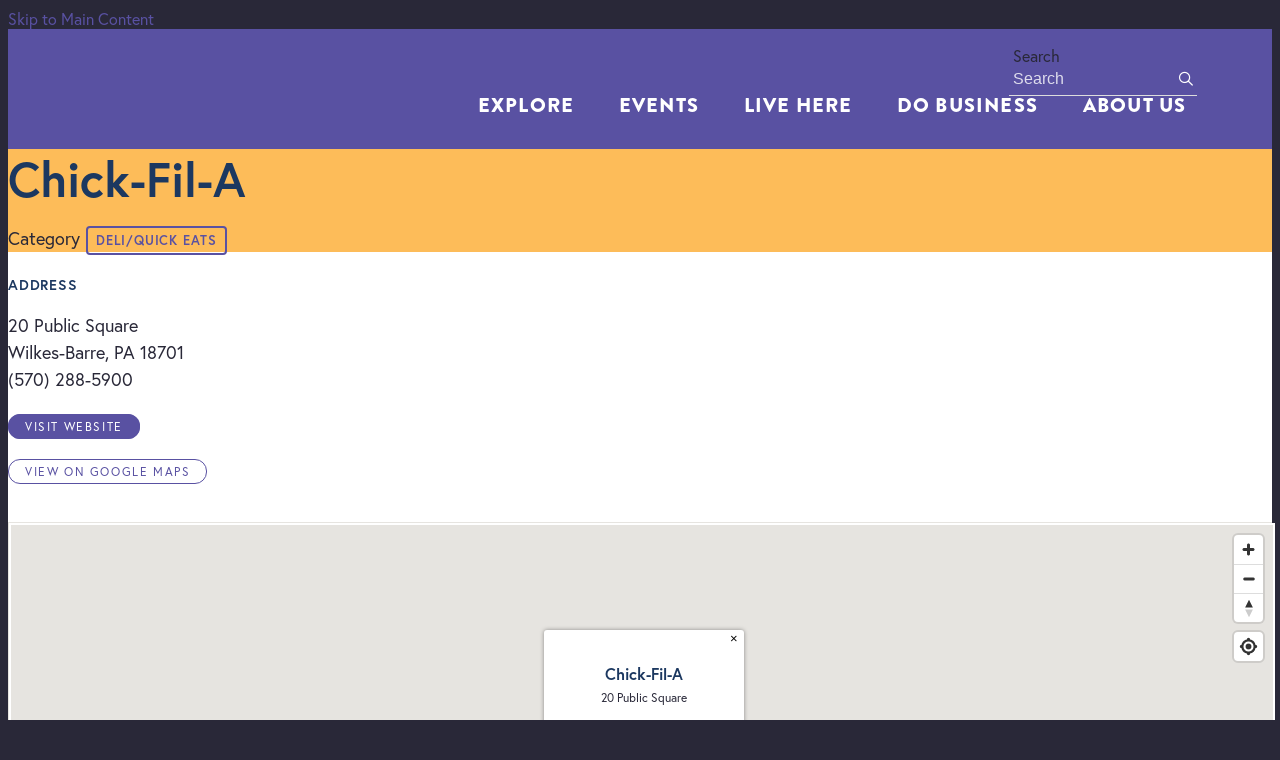

--- FILE ---
content_type: text/html; charset=UTF-8
request_url: https://downtownwilkesbarre.org/go/chick-fil-a
body_size: 5282
content:

<!doctype html>
<html lang="en" prefix="og: http://ogp.me/ns#">
<head>
  <meta charset="utf-8">
  <meta name="viewport" content="width=device-width, initial-scale=1">

  <title>Chick-Fil-A | Downtown Wilkes-Barre</title>
  <link rel="canonical" href="https://downtownwilkesbarre.org/go/chick-fil-a">
  <meta name="robots" content="index, follow">
  <meta name="description" content="Chick-Fil-A | Downtown Wilkes-Barre">
  
  <link rel="preconnect" href="https://ctycms.com/">
  <link rel="preconnect" href="https://img.ctykit.com/">
  <link rel="preconnect" href="https://fonts.googleapis.com">
  <link rel="preconnect" href="https://fonts.gstatic.com" crossorigin>
  
  <link rel="icon" href="/favicon.ico" sizes="any">
  <link rel="icon" href="/favicon.svg" type="image/svg+xml">
  <link rel="apple-touch-icon" href="/apple-touch-icon.png">
  <link rel="manifest" href="/site.webmanifest">
 
  <link rel="stylesheet" href="https://ctycms.com/pa-wilkes-barre/css/cty_css_v21.min.css">  
  <link rel="stylesheet" href="https://cdnjs.cloudflare.com/ajax/libs/mapbox-gl/3.15.0/mapbox-gl.min.css">
  
  <link rel="stylesheet" href="/_templates/_styles.css?v=2023">
  
  <link rel="stylesheet" href="https://use.typekit.net/lyi5prn.css">
   
  <script defer src="https://kit.fontawesome.com/1872c177cb.js" crossorigin="anonymous"></script>


<!-- Google tag (gtag.js) -->
<script async src="https://www.googletagmanager.com/gtag/js?id=G-TBFYZ2S86D"></script>
<script>
  window.dataLayer = window.dataLayer || [];
  function gtag(){dataLayer.push(arguments);}
  gtag('js', new Date());

  gtag('config', 'G-TBFYZ2S86D');
</script>
      
</head>
<body>

<a class="visually-hidden-focusable" href="#page-content">Skip to Main Content</a>
	
			
	
<div id="page-wrap">
<header>	
<div id="page-header">
<div class="header-wrap">
  <div class="container-fluid container-fluid-full">
    <div class="nav-relative">
      <div class="nav-hold">
        <div class="nav-logo-mobile"><a href="/" aria-label="home" class="lazyload" data-src="https://ctycms.com/pa-wilkes-barre/downtown-wordmark-white-700x200.svg"></a></div>
        <div class="nav-logo-desktop"><a href="/" aria-label="home" class="lazyload" data-src="https://ctycms.com/pa-wilkes-barre/downtown-wordmark-white-700x200.svg"></a></div>
        <div class="nav-toggle">
          <a href="#" aria-label="toggle menu" aria-expanded="false" id="nav-drawer-toggle">
            <span class="nav-toggle-open"><i aria-hidden="true" class="far fa-bars"></i></span>
            <span class="nav-toggle-close" style="display:none"><i aria-hidden="true" class="far fa-times"></i></span>
          </a>
        </div>
      </div>
      <div id="nav-drawer">
				<nav>
				<div id="primary-nav">			
					

<ul>
<li class="leaf-1"><div class="menu-set"><a href="/explore">Explore</a><a href="#" aria-label="toggle sub menu" aria-expanded="false" class="subnav-toggle"><span class="subnav-toggle-open"><i aria-hidden="true" class="far fa-chevron-down"></i></span><span class="subnav-toggle-close" style="display:none"><i aria-hidden="true" class="far fa-chevron-up"></i></span></a></div>

	<ul>
		<li><a href="/explore/dining">Dining</a></li>
		<li><a href="/explore/shopping">Shopping</a></li>
		<li><a href="/explore/services">Services</a></li>
		<li><a href="/explore/attractions">Attractions</a></li>
		<li><a href="/explore/accommodations">Accommodations</a></li>
		<li><a href="/explore/city-of-learning">Colleges</a></li>
		<li><a href="/explore/parking">Parking</a></li>
		<li><a href="/explore/features">Features</a></li>
	</ul>
</li>
<li class="leaf-2"><div class="menu-set"><a href="/events">Events</a><a href="#" aria-label="toggle sub menu" aria-expanded="false" class="subnav-toggle"><span class="subnav-toggle-open"><i aria-hidden="true" class="far fa-chevron-down"></i></span><span class="subnav-toggle-close" style="display:none"><i aria-hidden="true" class="far fa-chevron-up"></i></span></a></div>

	<ul>
		<li><a href="/events/calendar">Calendar</a></li>
		<li><a href="/events/sunsets-on-soma">Sunsets on SOMA</a></li>
	</ul>
</li>
<li class="leaf-3"><div class="menu-set"><a href="/live-here">Live Here</a><a href="#" aria-label="toggle sub menu" aria-expanded="false" class="subnav-toggle"><span class="subnav-toggle-open"><i aria-hidden="true" class="far fa-chevron-down"></i></span><span class="subnav-toggle-close" style="display:none"><i aria-hidden="true" class="far fa-chevron-up"></i></span></a></div>

	<ul>
		<li><a href="/live-here/places-to-live">Places to Live</a></li>
		<li><a href="/live-here/downtown-residents-association">Downtown Residents Association</a></li>
	</ul>
</li>
<li class="leaf-4"><div class="menu-set"><a href="/do-business">Do Business</a><a href="#" aria-label="toggle sub menu" aria-expanded="false" class="subnav-toggle"><span class="subnav-toggle-open"><i aria-hidden="true" class="far fa-chevron-down"></i></span><span class="subnav-toggle-close" style="display:none"><i aria-hidden="true" class="far fa-chevron-up"></i></span></a></div>

	<ul>
		<li><a href="/do-business/space-available">Space Available</a></li>
		<li><a href="/do-business/downtown-w-b-business-association">Downtown W-B Business Association</a></li>
		<li><a href="/do-business/downtown-college-ambassador-program">Downtown College Ambassador Program</a></li>
		<li><a href="/do-business/resources">Resources for Businesses</a></li>
		<li><a href="/do-business/submit">Submit Website Listing</a></li>
	</ul>
</li>
<li class="leaf-5"><div class="menu-set"><a href="/about">About Us</a><a href="#" aria-label="toggle sub menu" aria-expanded="false" class="subnav-toggle"><span class="subnav-toggle-open"><i aria-hidden="true" class="far fa-chevron-down"></i></span><span class="subnav-toggle-close" style="display:none"><i aria-hidden="true" class="far fa-chevron-up"></i></span></a></div>

	<ul>
		<li><a href="/about/diamond-city-partnership">Diamond City Partnership</a></li>
		<li><a href="/about/our-work">Our Work</a></li>
		<li><a href="/about/our-vision-for-downtown">Our Vision for Downtown</a></li>
		<li><a href="/about/board-of-directors">Board of Directors</a></li>
		<li><a href="/about/staff">Staff</a></li>
		<li><a href="/about/resource-library">Resource Library</a></li>
		<li><a href="/about/dcp-accomplishments">DCP&#039;s Accomplishments</a></li>
		<li><a href="/about/downtown-w-b-business-improvement-district">Downtown W-B Business Improvement District</a></li>
		<li><a href="/about/donate-to-dcp">Donate to DCP</a></li>
		<li><a href="/about/in-the-news">In The News</a></li>
		<li><a href="/about/pressroom">Press Releases</a></li>
		<li><a href="/about/contact-us">Contact Us</a></li>
		<li><a href="/about/our-partners">Our Partners</a></li>
	</ul>
</li>
</ul>

				</div>
				<div id="secondary-nav">
          <div class="nav-utility">
            <div class="nav-social">
              <a href="https://www.facebook.com/DiamondCityPartnership" rel="noopener" target="_blank" aria-label="Facebook"><i aria-hidden="true" class="fab fa-facebook-f"></i></a><a href="https://www.instagram.com/downtownwilkesbarre" rel="noopener" target="_blank" aria-label="Instagram"><i aria-hidden="true" class="fab fa-instagram"></i></a>						</div>
            <div class="nav-links">
							<a href="/styles">Styles</a>
							<a href="/search">Site Search</a>
							<a href="/sitemap">Sitemap</a>
						</div>
					</div> 
					<div class="nav-search">
						<form id="site-search" method="get" action="/search">
							<label class="visually-hidden-focusable" for="q">Search</label>
							<input type="text" id="q" name="q" placeholder="Search">
							<button type="submit" aria-label="submit"><i aria-hidden="true" title="submit" class="far fa-search"></i></button>
						</form>
					</div>
				</div>
			</nav>
			</div><!-- /nav-drawer-->
		</div><!-- /nav-relative-->
	 </div><!--/container-->
</div><!--/header-wrap-->
</div><!--/#page-header-->
</header>

<main id="page-content">
	
<div class="detail-header detail-header-pattern">
	<div class="container-fluid">
		<div class="row padding-top">
			<div class="col-12 padding-bottom text-center">
				<h1>Chick-Fil-A</h1>
<p class="header-groups">Category 
<a class="btn btn-header-groups" href="/explore/dining/deli-and-quick-eats">Deli/Quick Eats</a> 
</p>

				
			</div>
		</div>
	</div>
</div>

<div class="container-fluid">
	<div class="row gx-5 padding-top">
		<div class="col-lg-6 col-xl-5 padding-bottom">
			
			<h2 class="on-detail">Address</h2>
						
		<p>20 Public Square<br />Wilkes-Barre, PA 18701<br />(570) 288-5900</p>
<p><a href="https://www.chick-fil-a.com/" class="btn btn-brand-pill" target="_blank" rel="noopener">visit website</a></p>
<p><a href="https://www.google.com/maps?daddr=20+Public+Square%2C+Wilkes-Barre%2C+PA+18701" class="btn btn-outline-brand-pill" target="_blank" rel="noopener">View on Google Maps</a></p>
		</div>
    <div class="col-lg-6 col-xl-7 padding-bottom">

<div id="carousel-detail" class="carousel slide carousel-fade" data-bs-ride="carousel">
<div class="carousel-inner">
<div class="carousel-item active" data-bs-interval="3000" data-pause="true">	<img width="4032" height="3024" class="d-block img-fluid" src="https://img.ctykit.com/cdn/pa-wilkes-barre/images/tr:w-1800/chick-fil-a-sign-public-square-2025-v1.jpg" alt="" />
</div>
</div>
</div>
	
	
		</div>
	</div>
</div>


<div class="container-fluid">
	<div class="row">
		<div class="col-12">
			<div id="point-detail"><div id="clmap"></div></div>
		</div>
	</div>
	<div class="row padding-top">	
<div class="col-12 col-md-3 padding-bottom ftn">
	<div class="ftn-label">Nearby Dining &amp; Nightlife</div>
<ul>
<li><a class="ftnname" href="/go/cafe-toscana">Cafe Toscana</a><span class="ftnaddress">1 Public Square</span> <span class="ftndistance"> (273 feet W)</span></li>
<li><a class="ftnname" href="/go/circles-on-the-square">Circles on the Square</a><span class="ftnaddress">9 Public Square</span> <span class="ftndistance"> (287 feet W)</span></li>
<li><a class="ftnname" href="/go/abide-coffee-shop">Abide Coffeehouse</a><span class="ftnaddress">23 W Market Street</span> <span class="ftndistance"> (415 feet NW)</span></li>
<li><a class="ftnname" href="/go/curry-donuts-1">Curry Donuts</a><span class="ftnaddress">30 N Main St</span> <span class="ftndistance"> (428 feet NE)</span></li>
</ul>
</div>
<div class="col-12 col-md-3 padding-bottom ftn">
	<div class="ftn-label">Nearby Shopping</div>
<ul>
<li><a class="ftnname" href="/go/smo-king">Smo-King</a><span class="ftnaddress">19 Public Square</span> <span class="ftndistance"> (349 feet SW)</span></li>
<li><a class="ftnname" href="/go/franks-news-stand">Frank&#039;s News Stand</a><span class="ftnaddress">37 Public Square</span> <span class="ftndistance"> (482 feet SW)</span></li>
<li><a class="ftnname" href="/go/iorio-jewelers">Iorio Jewelers</a><span class="ftnaddress">69 Public Square</span> <span class="ftndistance"> (522 feet S)</span></li>
<li><a class="ftnname" href="/go/anthracite-newsstand">Anthracite Newsstand</a><span class="ftnaddress">1 E Market St</span> <span class="ftndistance"> (558 feet S)</span></li>
</ul>
</div>
<div class="col-12 col-md-3 padding-bottom ftn">
	<div class="ftn-label">Nearby Attractions</div>
<ul>
<li><a class="ftnname" href="/go/public-square">Public Square</a><span class="ftnaddress"> Public Square</span> <span class="ftndistance"> (236 feet SW)</span></li>
<li><a class="ftnname" href="/go/fine-arts-fiesta-gallery-space">Fine Arts Fiesta Gallery Space</a><span class="ftnaddress">60 Public Square</span> <span class="ftndistance"> (453 feet SE)</span></li>
<li><a class="ftnname" href="/go/fm-kirby-center-for-the-performing-arts">F.M. Kirby Center for the Performing Arts</a><span class="ftnaddress">71 Public Square</span> <span class="ftndistance"> (494 feet S)</span></li>
<li><a class="ftnname" href="/go/st-stephens-park">St. Stephen&#039;s Park</a><span class="ftnaddress">35 S Franklin St</span> <span class="ftndistance"> (706 feet W)</span></li>
</ul>
</div>
<div class="col-12 col-md-3 padding-bottom ftn">
	<div class="ftn-label">Nearby Parking</div>
<ul>
<li><a class="ftnname" href="/view-parking/park-and-lock-north">Park &amp; Lock North</a><span class="ftnaddress">30 N Main St</span> <span class="ftndistance"> (422 feet NE)</span></li>
<li><a class="ftnname" href="/view-parking/the-bank-downtown-garage">The Bank Downtown Garage</a><span class="ftnaddress">24 S Franklin St</span> <span class="ftndistance"> (535 feet W)</span></li>
<li><a class="ftnname" href="/view-parking/park-and-lock-east">Park &amp; Lock East</a><span class="ftnaddress">20 N Washington St</span> <span class="ftndistance"> (620 feet SE)</span></li>
<li><a class="ftnname" href="/view-parking/boscovs-parking-garage">Boscov&#039;s Parking Garage</a><span class="ftnaddress">36 S Franklin St</span> <span class="ftndistance"> (671 feet W)</span></li>
</ul>
</div>
	</div>
</div>
	


</main><!-- /#page-content for SEARCH -->

<footer>
	<div class="footer-wrap">
		<div class="container-fluid">
			<div class="row padding-top">
				<div class="col-12 col-md-6 padding-bottom text-center text-lg-start">
					<p class="footer-headline">Downtown Wilkes-Barre</p>
					<div class="footer-social">
            <a href="https://www.facebook.com/DiamondCityPartnership" rel="noopener" target="_blank" aria-label="Facebook"><i aria-hidden="true" class="fab fa-facebook-f"></i></a><a href="https://www.instagram.com/downtownwilkesbarre" rel="noopener" target="_blank" aria-label="Instagram"><i aria-hidden="true" class="fab fa-instagram"></i></a><a href="https://www.linkedin.com/company/diamondcitypartnership/" rel="noopener" target="_blank" aria-label="Linked In"><i aria-hidden="true" class="fab fa-linkedin-in"></i></a>          </div>
				</div>
				<div class="col-12 col-md-6 padding-bottom text-center text-lg-end">
					<div class="footer-subscribe">
						<p class="footer-headline">Join Our Mailing List</p>
						<p><a href="/subscribe" class="btn btn-brand add-angle">Subscribe</a></p>
					</div>
				</div>
			</div>
		</div>
	</div>
	<div class="footer-legal-wrap">
		<div class="container-fluid">
			<div class="row">
				<div class="col-12 text-center">
					<p class="d-block d-lg-inline">&copy; 2026 <a href="https://downtownwilkesbarre.org">Downtown Wilkes-Barre</a>.</p>
					<p class="d-block d-lg-inline">All Rights Reserved.</p>
					<p class="d-block d-lg-inline">Powered by <a href="https://geocentric.com/citylight" target="_blank" rel="noopener">Citylight CMS</a>.</p>
				</div>
			</div>
		</div>		
	</div>
</footer>

</div><!-- /#page-wrap -->

<!-- scripts -->

<script src="https://ctycms.com/pa-wilkes-barre/js/cty_js_v6.min.js"></script>
       
<script>
  window.addEventListener('DOMContentLoaded', function() {
    var indata = {uid: '3129330','w':document.documentElement.clientWidth,'h':document.documentElement.clientHeight,'mt':'24','c':'30'};
    fetch("/citywatch.php", { method: "POST", headers: {'Content-Type': 'application/json'}, body: JSON.stringify(indata) });
  });
  
</script>  

<script src="https://cdnjs.cloudflare.com/ajax/libs/mapbox-gl/3.15.0/mapbox-gl.js"></script>
<script>
if ('IntersectionObserver' in window) {	
	var observer = new IntersectionObserver(function(entries) {
		if(entries[0]['isIntersecting'] === true) {
			loadMapbox();
			observer.disconnect(); 
		}
	}, { threshold: [0] });
	observer.observe(document.querySelector("#clmap"));
} 

var mypoints = { type: 'FeatureCollection', features: [	
{type: 'Feature',geometry:{type:'Point',coordinates:[-75.8816,41.246561]},properties:{pid:'30',pname:'Chick-Fil-A',paddress:'20 Public Square',plink:'/go/chick-fil-a'}}]};

function loadMapbox() {

mapboxgl.accessToken = 'pk.eyJ1IjoiZ2VvY2VudHJpYyIsImEiOiJrbEd0OUY0In0.4KQtHo0wR8_egD5C6glYYw';

var mapgl = new mapboxgl.Map({
  container: 'clmap',
	center: [-75.8816,41.246561],
	zoom: 16,
	style: 'mapbox://styles/geocentric/clym05hbn01wq01qo7afncrgh',
	minZoom: 1,
	maxZoom: 22,
	pitch: 0, // 0-60
	bearing:0,
	attributionControl: false,
	scrollZoom: false
});
mapgl.addControl(new mapboxgl.NavigationControl());
mapgl.addControl(new mapboxgl.AttributionControl({compact: true, customAttribution: '© <a target="_blank" rel="noopener" href="https://geocentric.com">Geocentric</a>' }));

mapgl.addControl(new mapboxgl.GeolocateControl({ positionOptions: { enableHighAccuracy: true }, trackUserLocation: true }));

var bounds = [[-75.8816,41.246561],[-75.8816,41.246561]];
mapgl.fitBounds(bounds, { duration: 0, maxZoom: 16, padding: {top: 180, bottom:30, left: 30, right: 30} });

 
mypoints.features.forEach(function(marker, i) {
  var el = document.createElement('div');
	el.id = "marker-" + marker.properties.pid;
  el.className = 'smarker smarker-point-detail';
	el.innerHTML="<div class=\"smarker-bg\"><svg version=\"1.1\" xmlns=\"http://www.w3.org/2000/svg\" xmlns:xlink=\"http://www.w3.org/1999/xlink\" x=\"0px\" y=\"0px\" viewBox=\"0 0 24 36\" style=\"enable-background:new 0 0 24 36;\" xml:space=\"preserve\"><path class=\"st0\" d=\"M23,16L23,16c0.6-1.4,1-2.9,1-4.6C24,5.1,18.6,0,12,0C5.4,0,0,5.1,0,11.5c0,1.6,0.4,3.2,1,4.6l0,0L1,16.1c0.2,0.4,0.5,0.9,0.7,1.3L12,36l10.2-18.6C22.5,17,22.8,16.5,23,16L23,16z\"/></svg></div><div class=\"smarker-i\"><i class=\'fas fa-circle\'></i></div>";
	new mapboxgl.Marker(el, {offset: [0,-18]}).setLngLat(marker.geometry.coordinates).addTo(mapgl);
	createPopUp(marker);
	el.addEventListener('click', function(e){
		flyToStore(marker);
		createPopUp(marker);
	});
});

function flyToStore(currentFeature) {
  var thisZoom = mapgl.getZoom();
  if (thisZoom<16) { thisZoom=17; }
  mapgl.flyTo({
    center: currentFeature.geometry.coordinates,
    zoom: thisZoom,
	  speed: 0.50, 
  });
}

function createPopUp(currentFeature) {
  var popUps = document.getElementsByClassName('mapboxgl-popup');
  if (popUps[0]) popUps[0].remove();
  var popup = new mapboxgl.Popup({closeOnClick: false, focusAfterOpen: false, anchor:'bottom'})
    .setLngLat(currentFeature.geometry.coordinates)
    .setHTML('<p class=\"mapbox-pop-name\">' + currentFeature.properties.pname + '</p>' +
      '<p class=\"mapbox-pop-address\">' + currentFeature.properties.paddress + '</p>')
    .addTo(mapgl);
}

} // end loadMapbox
</script>
	

</body>
</html>